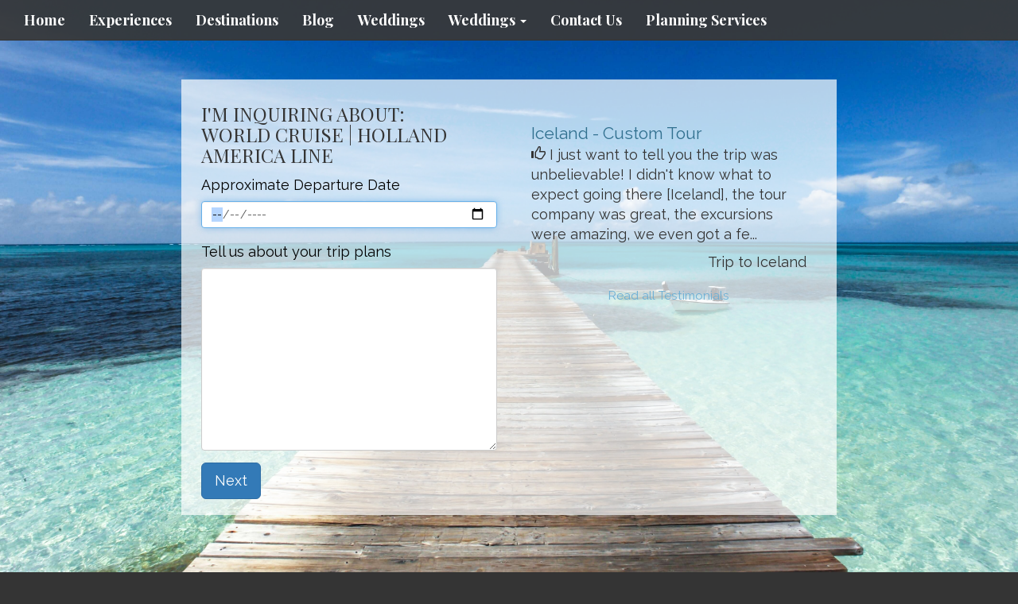

--- FILE ---
content_type: text/html; charset=utf-8
request_url: https://www.collacutt-travel.com/go?id=279137f0-869d-4846-bc01-282f006248f1&title=World+Cruise%20%7C%20Holland%20America%20Line&place=Osakacho
body_size: 5235
content:
<!DOCTYPE html>
<html lang="en">
	<head><link phx-track-static rel="stylesheet" href="/application/app-661bd56c782dba41ebd9d8e2a6273b8e.css?vsn=d">
<script phx-track-static type="text/javascript" src="/application/app-6cd98173cc17e65dac3414f2e8b491ab.js?vsn=d">
</script>
<!-- SEO Metadata & Tags: Generated 2026-01-20 18:01:59 -->
<script type="application/ld+json">{"@context":"https://schema.org","@graph":[{"@id":"https://www.collacutt-travel.com/#organization","@type":"Organization","address":{"@type":"PostalAddress","addressCountry":"CA","addressLocality":"Toronto","addressRegion":"Ontario","postalCode":"M2K 1E6","streetAddress":"Bayview Village | 2901 Bayview Avenue, Suite 208"},"description":"Collacutt Travel has been a fixture in the Bayview neighbourhood for over 40 years. Our philosophy is quite simple: \"We'll endeavor to service you so well that you cannot imagine finding equivalent or better Travel Value, Travel Service, Travel Products and Travel People elsewhere! Creating Inspired Travel Experiences!\"","email":"customercontact@collacutt-travel.com","logo":"https://cdn1.gttwl.net/logos/1436200661.9896467.jpg?auto=enhance&q=60&auto=enhance&q=60","name":"Collacutt Travel","sameAs":["https://www.facebook.com/CollacuttTravel/","https://www.instagram.com/collacutttravel/"],"telephone":"416-225-8871 or 855-347-2068","url":"https://www.collacutt-travel.com/"}]}</script>
<meta name="tat-analytic-id" content="220216" />
<meta name="tat-analytic-kind" content="post" />
<meta name="tat-domain" content="collacutt-travel.com" />
<meta name="tat-id" content="445" />
<meta property="og:description" content="" />
<meta property="og:image" content="" />
<meta property="og:image:alt" content="Collacutt Travel" />
<meta property="og:locale" content="en_US" />
<meta property="og:logo" content="https://cdn1.gttwl.net/logos/1436200661.9896467.jpg?auto=enhance&amp;q=60&amp;auto=enhance&amp;q=60" />
<meta property="og:site_name" content="Collacutt Travel" />
<meta property="og:title" content="Start Your Trip" />
<meta property="og:type" content="website" />
<meta property="og:url" content="https://www.collacutt-travel.com/go" />
<link rel="alternate" type="application/rss+xml" href="https://www.collacutt-travel.com/rss" />
<link rel="canonical" href="https://www.collacutt-travel.com/go" />
<link rel="alternate" hreflang="en" href="https://www.collacutt-travel.com/go" />
<link rel="alternate" hreflang="x-default" href="https://www.collacutt-travel.com/" />
<meta name="twitter:card" content="summary_large_image" />
<meta name="twitter:description" content="" />
<meta name="twitter:title" content="Start Your Trip" />
		<meta charset="utf-8">
		<meta http-equiv="X-UA-Compatible" content="IE=edge">
		<meta name="viewport" content="width=device-width, initial-scale=1">
		<meta name="description" content="">
		<meta name="keywords" content="Luxury">
		<meta name="author" content="Collacutt Travel">
		<title>Start Your Trip</title>
		
		<!-- Bootstrap core CSS -->
		<link href="https://maxcdn.bootstrapcdn.com/bootstrap/3.3.4/css/bootstrap.min.css" rel="stylesheet">
		<!-- custom CSS -->
		<link href="/custom.css" rel="stylesheet">
		<link href="/colors.css" rel="stylesheet">
		<!-- Font Awesome 6.2.1 Alls -->
		<link src="https://cdnjs.cloudflare.com/ajax/libs/font-awesome/6.2.1/css/all.min.css"/>
		<script src="https://cdnjs.cloudflare.com/ajax/libs/font-awesome/6.2.1/js/all.min.js"></script>
		<link href="https://tacticals.travelsavers.com/softvoyage/SVtabstylesTRS.css" rel="stylesheet" type="text/css" />
		<!-- Travel Club  Codes (RSS FEEDS) -->
		<script src="/feedek/jquery.feedek.js" type="text/javascript"></script>
		<link rel="stylesheet" type="text/css" href="/feedek/jquery.feedek.css">
		<!-- Facebook Pixel Code -->
<script>
  !function(f,b,e,v,n,t,s)
  {if(f.fbq)return;n=f.fbq=function(){n.callMethod?
  n.callMethod.apply(n,arguments):n.queue.push(arguments)};
  if(!f._fbq)f._fbq=n;n.push=n;n.loaded=!0;n.version='2.0';
  n.queue=[];t=b.createElement(e);t.async=!0;
  t.src=v;s=b.getElementsByTagName(e)[0];
  s.parentNode.insertBefore(t,s)}(window, document,'script',
  'https://connect.facebook.net/en_US/fbevents.js');
  fbq('init', '911967499172889');
  fbq('track', 'PageView');
</script>
<noscript><img height="1" width="1" style="display:none"
  src="https://www.facebook.com/tr?id=911967499172889&ev=PageView&noscript=1"
/></noscript>
<!-- End Facebook Pixel Code -->
		<!-- Google Tag Manager -->
<script>(function(w,d,s,l,i){w[l]=w[l]||[];w[l].push({'gtm.start':
new Date().getTime(),event:'gtm.js'});var f=d.getElementsByTagName(s)[0],
j=d.createElement(s),dl=l!='dataLayer'?'&l='+l:'';j.async=true;j.src=
'https://www.googletagmanager.com/gtm.js?id='+i+dl;f.parentNode.insertBefore(j,f);
})(window,document,'script','dataLayer','GTM-TTCMHW5');</script>
<!-- End Google Tag Manager -->
		<meta name="google-site-verification" content="DLVNwxn31YqcC7s7qTuohXAWV2kiGGCY2kwJeKG9fI4" />
<meta name="facebook-domain-verification" content="40imt1v4vkcitrovjiaeobghb1jev2" />

<meta name="facebook-domain-verification" content="kmn9e24tfu5uj8fbxqx24j1hfcs7dt" />
<meta name="google-site-verification" content="DLVNwxn31YqcC7s7qTuohXAWV2kiGGCY2kwJeKG9fI4" />

<!-- Google Tag Manager -->
<script>(function(w,d,s,l,i){w[l]=w[l]||[];w[l].push({'gtm.start':
new Date().getTime(),event:'gtm.js'});var f=d.getElementsByTagName(s)[0],
j=d.createElement(s),dl=l!='dataLayer'?'&l='+l:'';j.async=true;j.src=
'https://www.googletagmanager.com/gtm.js?id='+i+dl;f.parentNode.insertBefore(j,f);
})(window,document,'script','dataLayer','GTM-TTCMHW5');</script>
<!-- End Google Tag Manager -->
	</head>
	<body>
		
		<nav class="navbar navbar-default navbar-fixed-top">
			
			<div class="container-fluid">
				<div class="navbar-header">
					<button type="button" class="navbar-toggle collapsed" data-toggle="collapse" data-target="#navbar" aria-expanded="false" aria-controls="navbar">
						<span class="sr-only">Toggle navigation</span>
						<span class="icon-bar"></span>
						<span class="icon-bar"></span>
						<span class="icon-bar"></span>
					</button>
					 <!-- <a class="navbar-brand" href="#"><img src="https://tacticals.travelsavers.com/2015/OXP-templates/images/fake-logo.png"></a>-->      
				</div>
				<div id="navbar" class="navbar-collapse collapse">
					<ul class="nav navbar-nav">
						<li id="menu_home"><a href="/">Home</a></li>
						<li id="menu_experience"><a href="/products">Experiences</a></li>
						<li id="menu_destination"><a href="/destinations">Destinations</a></li>
						<li id="menu_blog"><a href="/blogs">Blog</a></li>
						
						
						
						
							
							<li id="menu_wedding"><a href="https://collacutt-wedding.gttwl2.com/" target="_blank">Weddings</a></li>
							
						
						
						
						<li id="menu_wedding" class="dropdown">
							<a href="#" class="dropdown-toggle" data-toggle="dropdown" role="button" aria-haspopup="true" aria-expanded="false">Weddings <span class="caret"></span></a>
							<ul class="dropdown-menu">
								
								<li><a href="/destination-wedding">Destination Wedding</a></li>
								
								<li><a href="/honeymoon">Honeymoon</a></li>
								
								<li><a href="/engagement">Engagement</a></li>
								
								<li><a href="/vow-renewal">Vow Renewal</a></li>
								
							</ul>
						</li>
						
						<li id="menu_contact"><a href="/contact-us">Contact Us</a></li>
						<li><a href="/planning-services">Planning Services</a></li>
					</ul>
					
				</div><!--/.nav-collapse -->
				</div><!--/.navbar-collapse -->
			</div>
		</nav>
		
		

<div class="container-fluid go_bg" id="formPage" style="background-image: url(https://cdn1.gttwl.net/attachments/global/1542921631_original.jpeg?auto=enhance&q=60);">

  <div class="row">
    <div class="col-md-8 col-md-offset-2 text-left" id="contactForm">
    	<div class="go_wrap">
	      <!-- you at least need the title field -->
			  <div class="col-sm-6 col-xs-12">
				  <form method="POST" action="/api/post/create">
<input type="hidden" name="authenticity_token" value="EgMlGRsqKjojDwYLOU1sEgQNAAoVEGwuZflSyrzjVUczq86w24DNff_H" />
<input type="hidden" name="apikey" value="collacutt-travel.com" />
<input type="text" name="_gttwl_hnp" class="gttwlhnp" tabindex="-1" autocorrect="off" spellcheck="false" autocomplete="off" readonly onfocus="this.removeAttribute('readonly');" />

					  <input type="hidden" name="kind" value="lead" />
					  <input type="hidden" name="success_url" value="/go/thanks" />
					  <input type="hidden" name="failure_template" value="/go" />
					  <!-- zid of parent item (can be any post collection type) --> 
				    <input type="hidden" name="parent" value="279137f0-869d-4846-bc01-282f006248f1" />
				    <!-- the title of a product could go here -->
				    
					    <input type="hidden" name="title" value="Request about World Cruise | Holland America Line" />
					  
				    <input type="hidden" name="place" value="Osakacho" />
				    <input type="hidden" name="mailto" value="customercontact@collacutt-travel.com" />
			  		
			  		
			      <div class="stepwizard">
		          <div class="stepwizard-row setup-panel">
		            <div class="stepwizard-step">
		              <a href="#step-1" type="button" class="btn btn-primary btn-circle">1</a>
		              <p>Step 1</p>
		            </div>
		            <div class="stepwizard-step">
		              <a href="#step-2" type="button" class="btn btn-default btn-circle" disabled="disabled">2</a>
		              <p>Step 2</p>
		            </div>
		          </div>
			      </div>
				    <div class="row setup-content" id="step-1">
			      	<div class="col-xs-12 col-md-12">
		          	
							  	<h3>I'm Inquiring About:<br>World Cruise | Holland America Line</h3>
							  
	              <div class="form-group rel">
	                <label class="control-label">Approximate Departure Date</label>
	                <input type="date" name="travel_date" value="" class="form-control col-md-10" placeholder="mm/dd/yyyy" />
	              </div>
	              
		            
		            <div class="form-group">
			            <label class="m_top">Tell us about your trip plans</label>
			            <textarea name="content" class="form-control"></textarea>
		            </div>
		            <button class="btn btn-primary nextBtn btn-lg pull-left" type="button" >Next</button>
			        </div>
				    </div>
				    <div class="row setup-content" id="step-2">
			        <div class="col-xs-12 col-md-12">
	              <h3>Please tell us how to contact you</h3>
	              <div class="form-group">
	                <label class="control-label">Your Name</label>
	                <input required="required" type="text" name="name" value="" class="form-control" />
	              </div>
	              <div class="form-group">
	                <label class="control-label">Email Address (required)</label>
	                <input required="required" type="email" name="email" value="" class="form-control" />
	              </div>
	              <div class="form-group">
	                
					        <label class="control-label">Phone number (optional)</label>
                  <input type="text" name="phone" value="" class="form-control" />
                  
	              </div>
	              <button class="btn btn-success btn-lg pull-left" type="submit">Send</button>
			        </div>
				    </div>
				    
		    	</form>
		  	</div>
		  	<div class="col-sm-6 col-xs-12">
		    	<div class="content testimonials">
					  <div id="carousel-example-generic" class="carousel slide" data-ride="carousel">
					    <!-- Wrapper for slides -->
					    <div class="carousel-inner">
					      
								
								
								<div class="item active">
					        <div class="row">
					          <div class="col-xs-12">
					            <div class="thumbnail adjust1">
					                <div class="caption">
					                  <p class="text-info lead adjust2">Iceland - Custom Tour</p>
					                  <p>
					                  	<span class="glyphicon glyphicon-thumbs-up"></span>
					                  	I just want to tell you the trip was unbelievable!  I didn't know what to expect going there [Iceland], the tour company was great, the excursions were amazing, we even got a fe...
					                  </p>
					                  
					                  <div class="adjust2">
					                  	<p class="pull-right">Trip to Iceland</p>
					                  </div>
					                  
					                </div>
					            </div>
					          </div>
					        </div>
					      </div>
					      
								<div class="item ">
					        <div class="row">
					          <div class="col-xs-12">
					            <div class="thumbnail adjust1">
					                <div class="caption">
					                  <p class="text-info lead adjust2">Turkey</p>
					                  <p>
					                  	<span class="glyphicon glyphicon-thumbs-up"></span>
					                  	We thoroughly enjoyed the visit you planned for us to Turkey and would recommend it to anyone... Thank you again for all of your work in finding this 'last minute' trip.&nbsp; i...
					                  </p>
					                  
					                  <div class="adjust2">
					                  	<p class="pull-right">Trip to Türkiye</p>
					                  </div>
					                  
					                </div>
					            </div>
					          </div>
					        </div>
					      </div>
					      
								<div class="item ">
					        <div class="row">
					          <div class="col-xs-12">
					            <div class="thumbnail adjust1">
					                <div class="caption">
					                  <p class="text-info lead adjust2">Venice</p>
					                  <p>
					                  	<span class="glyphicon glyphicon-thumbs-up"></span>
					                  	Just wanted to thank you for a great trip.  We loved Ca Sagredo hotel especially the breakfast in a beautiful room with wonderful classical music playing every morning.  Alle Te...
					                  </p>
					                  
					                  <div class="adjust2">
					                  	<p class="pull-right">Trip to Venice</p>
					                  </div>
					                  
					                </div>
					            </div>
					          </div>
					        </div>
					      </div>
					      
								<div class="item ">
					        <div class="row">
					          <div class="col-xs-12">
					            <div class="thumbnail adjust1">
					                <div class="caption">
					                  <p class="text-info lead adjust2">River Cruise</p>
					                  <p>
					                  	<span class="glyphicon glyphicon-thumbs-up"></span>
					                  	We want to thank you for your assistance in booking our trips over the years. (especially my last adventure - the Uniworld River Cruise).  You (Liliana) are extremely profession...
					                  </p>
					                  
					                  <div class="adjust2">
					                  	<p class="pull-right">Trip to Europe</p>
					                  </div>
					                  
					                </div>
					            </div>
					          </div>
					        </div>
					      </div>
					      
								<div class="item ">
					        <div class="row">
					          <div class="col-xs-12">
					            <div class="thumbnail adjust1">
					                <div class="caption">
					                  <p class="text-info lead adjust2">Insight Vacations</p>
					                  <p>
					                  	<span class="glyphicon glyphicon-thumbs-up"></span>
					                  	Dear Liliana,Hope your trip was great... ours:  FLAWLESS!!!We want more!!!Thank you for all your suggestions and for Insight Vacations.  They were simply... GRAND and the BEST t...
					                  </p>
					                  
					                </div>
					            </div>
					          </div>
					        </div>
					      </div>
					      
					      <div class="text-center">
					        <small><a href="/testimonials">Read all Testimonials</a></small>
					      </div>
								
		    			</div>
		    			<!-- /Wrapper for slides -->
		  			</div>
					</div>
				</div>
			</div>
		</div>
  </div>
</div>
			 
		<footer class="footer">
			<div class="container">
				<div id="footer">
					<div class="row">
						<div class="col-sm-4">
							<div id="footerLinks">
								<p>&copy; Collacutt Travel 2026</p>
								<p><a href="/about-us">About Us</a></p>
								
								<!-- Google Tag Manager (noscript) -->
<noscript><iframe src="https://www.googletagmanager.com/ns.html?id=GTM-TTCMHW5"
height="0" width="0" style="display:none;visibility:hidden"></iframe></noscript>
<!-- End Google Tag Manager (noscript) -->
								
								
								
								<p>TICO#1466982</p>
								
							</div>
							 
						</div>
						<div class="col-sm-4">
							<div id="contactUS">
								<h4>Contact Us</h4>
								
								
								<address>
									<span class="glyphicon glyphicon-envelope" aria-hidden="true"></span> customercontact@collacutt-travel.com<br>
									
									<span class="glyphicon glyphicon-phone" aria-hidden="true"></span> <a href="tel:416-225-8871 or 855-347-2068">416-225-8871 or 855-347-2068</a><br>
									
									
									<span class="glyphicon glyphicon-home" aria-hidden="true"></span>  Bayview Village | 2901 Bayview Avenue, Suite 208 Toronto, Ontario M2K 1E6
									
								</address>
								
							</div>
							
						</div>
						<div class="col-sm-4">
							<div id="followUs">
								<h4>Follow Us</h4>
								<ul>
									
									<li><a href="https://twitter.com/CollacuttTravel" target="_blank"><i class="fa-brands fa-twitter"></i></a></li>
									
									
									<li><a href="https://www.facebook.com/CollacuttTravel" target="_blank"><i class="fa-brands fa-facebook-f"></i></a></li>
									
									
									
									
									<li><a href="https://www.instagram.com/collacutttravel/" target="_blank"><i class="fa-brands fa-instagram"></i></a></li>
									
									
									
									
								</ul>
							</div>
							
						</div>
					</div><!--end row-->
					<div class="row">
						<div class="col-sm-12">
							<div class="footer-logos">
							
							</div>
						</div>
					</div>
				</div>
			</div><!--end container-->
		</footer>
		
		<!-- js -->
		<script src="https://ajax.googleapis.com/ajax/libs/jquery/1.11.2/jquery.min.js"></script>
		<script src="https://maxcdn.bootstrapcdn.com/bootstrap/3.3.4/js/bootstrap.min.js"></script>
		<!-- Just for debugging purposes. Don't actually copy these 2 lines! -->
		<!--[if lt IE 9]><script src="../../assets/js/ie8-responsive-file-warning.js"></script><![endif]-->
		<!--<script src="../../assets/js/ie-emulation-modes-warning.js"></script>-->
		<!-- HTML5 shim and Respond.js for IE8 support of HTML5 elements and media queries -->
		<!--[if lt IE 9]>
			<script src="https://oss.maxcdn.com/html5shiv/3.7.2/html5shiv.min.js"></script>
			<script src="https://oss.maxcdn.com/respond/1.4.2/respond.min.js"></script>
		<![endif]-->
		<script src="/custom.js"></script>
		
		
	</body>
</html>

--- FILE ---
content_type: text/css; charset=utf-8
request_url: https://www.collacutt-travel.com/colors.css
body_size: 170
content:
.sectionTint, .lg-squares h4 {background-color: #47A4A4;}

.agentPhotoThumb {height: 240px;}
.sectionTint a {
    text-decoration: none; 
    font-size: 19px;
}

.btn-float{
  position: sticky;
  top: 70px;
}

.quote-main-wrap {
  padding-top: 50px;
}
.subscribe-form {
  padding: 0;
  background-color: transparent;
  margin-bottom: 0;
}
@media only screen and (min-width: 768px){
  .subscribe-form .btn {
    font-size: 100%;
  }
}

--- FILE ---
content_type: text/plain; charset=utf-8
request_url: https://www.collacutt-travel.com/api/humanity
body_size: -351
content:
0a088a90-b859-485a-b6cb-dee446552cc9